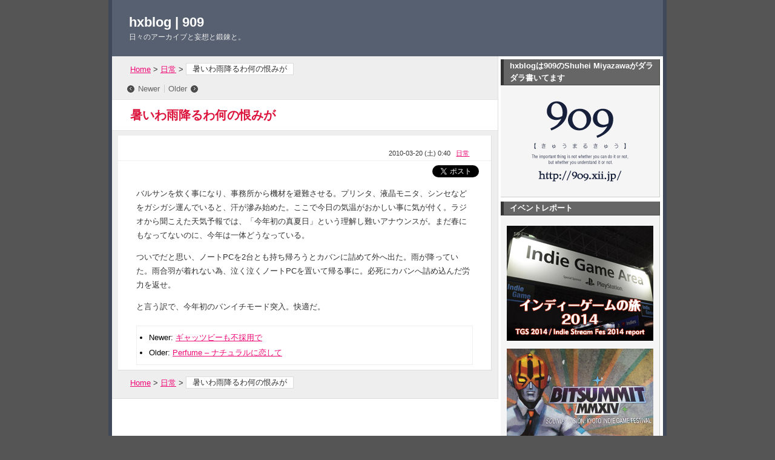

--- FILE ---
content_type: text/html; charset=UTF-8
request_url: http://909.xii.jp/blog/2010/03/20/%E6%9A%91%E3%81%84%E3%82%8F%E9%9B%A8%E9%99%8D%E3%82%8B%E3%82%8F%E4%BD%95%E3%81%AE%E6%81%A8%E3%81%BF%E3%81%8C/
body_size: 36312
content:
<?xml version="1.0" encoding="UTF-8" ?>
<!DOCTYPE html PUBLIC "-//W3C//DTD XHTML 1.0 Strict//EN" "http://www.w3.org/TR/xhtml1/DTD/xhtml1-strict.dtd">
<html xmlns="http://www.w3.org/1999/xhtml" lang="ja" xml:lang="ja">
<head profile="http://purl.org/net/ns/metaprof">
	<meta http-equiv="Content-Type" content="text/html; charset=UTF-8" />
	<meta http-equiv="Content-Script-Type" content="text/javascript" />
	<meta name="generator" content="WordPress" />
	<meta name="author" content="hxblog | 909" />
	<link rel="start" href="http://909.xii.jp/blog" title="hxblog | 909 Home" />
	<meta name="description" content="日々のアーカイブと妄想と鍛錬と。" />
	<link rel="pingback" href="http://909.xii.jp/blog/xmlrpc.php" />
	<script type="text/javascript" charset="utf-8" src="http://909.xii.jp/blog/wp-content/themes/ma38su-wp.vicuna-648ac115a193eef54f7d2596592d19212c4c2018/script.js"></script>
<link rel='stylesheet' id='prettyphoto-css'  href='http://909.xii.jp/blog/wp-content/plugins/prettyphoto-media/css/prettyPhoto.css?ver=3.1.4' type='text/css' media='screen' />
<link rel='stylesheet' id='external-links-css'  href='http://909.xii.jp/blog/wp-content/plugins/sem-external-links/sem-external-links.css?ver=20090903' type='text/css' media='all' />
<link rel='stylesheet' id='jquery.lightbox.min.css-css'  href='http://909.xii.jp/blog/wp-content/plugins/wp-jquery-lightbox/styles/lightbox.min.css?ver=1.4' type='text/css' media='all' />
<script type='text/javascript' src='http://909.xii.jp/blog/wp-includes/js/jquery/jquery.js?ver=1.10.2'></script>
<script type='text/javascript' src='http://909.xii.jp/blog/wp-includes/js/jquery/jquery-migrate.min.js?ver=1.2.1'></script>
<link rel="EditURI" type="application/rsd+xml" title="RSD" href="http://909.xii.jp/blog/xmlrpc.php?rsd" />
<link rel="wlwmanifest" type="application/wlwmanifest+xml" href="http://909.xii.jp/blog/wp-includes/wlwmanifest.xml" /> 
<link rel='prev' title='Perfume &#8211; ナチュラルに恋して' href='http://909.xii.jp/blog/2010/03/20/perfume-%e3%83%8a%e3%83%81%e3%83%a5%e3%83%a9%e3%83%ab%e3%81%ab%e6%81%8b%e3%81%97%e3%81%a6/' />
<link rel='next' title='ギャッツビーも不採用で' href='http://909.xii.jp/blog/2010/03/21/%e3%82%ae%e3%83%a3%e3%83%83%e3%83%84%e3%83%93%e3%83%bc%e3%82%82%e4%b8%8d%e6%8e%a1%e7%94%a8%e3%81%a7/' />
<meta name="generator" content="WordPress 3.6.1" />
<link rel='canonical' href='http://909.xii.jp/blog/2010/03/20/%e6%9a%91%e3%81%84%e3%82%8f%e9%9b%a8%e9%99%8d%e3%82%8b%e3%82%8f%e4%bd%95%e3%81%ae%e6%81%a8%e3%81%bf%e3%81%8c/' />
<link rel='shortlink' href='http://909.xii.jp/blog/?p=3307' />
<script type="text/javascript" src="http://909.xii.jp/blog/wp-content/plugins/audio-player/assets/audio-player.js?ver=2.0.4.6"></script>
<script type="text/javascript">AudioPlayer.setup("http://909.xii.jp/blog/wp-content/plugins/audio-player/assets/player.swf?ver=2.0.4.6", {width:"290",animation:"yes",encode:"yes",initialvolume:"60",remaining:"no",noinfo:"no",buffer:"5",checkpolicy:"no",rtl:"no",bg:"E5E5E5",text:"333333",leftbg:"CCCCCC",lefticon:"333333",volslider:"666666",voltrack:"FFFFFF",rightbg:"B4B4B4",rightbghover:"999999",righticon:"333333",righticonhover:"FFFFFF",track:"FFFFFF",loader:"009900",border:"CCCCCC",tracker:"DDDDDD",skip:"666666",pagebg:"FFFFFF",transparentpagebg:"yes"});</script>
<link rel="alternate" media="handheld" type="text/html" href="http://909.xii.jp/blog/2010/03/20/%E6%9A%91%E3%81%84%E3%82%8F%E9%9B%A8%E9%99%8D%E3%82%8B%E3%82%8F%E4%BD%95%E3%81%AE%E6%81%A8%E3%81%BF%E3%81%8C/" />
<!-- This site is powered by Tweet, Like, Plusone and Share Plugin - http://techxt.com/tweet-like-google-1-and-share-plugin-wordpress/ -->
	<meta property="og:type" content="article" />
	<meta property="og:title" content="暑いわ雨降るわ何の恨みが" />
	<meta property="og:url" content="http://909.xii.jp/blog/2010/03/20/%e6%9a%91%e3%81%84%e3%82%8f%e9%9b%a8%e9%99%8d%e3%82%8b%e3%82%8f%e4%bd%95%e3%81%ae%e6%81%a8%e3%81%bf%e3%81%8c/"/>
	<meta property="og:site_name" content="hxblog | 909" />
	<meta property="og:description" content="暑いわ雨降るわ何の恨みが"/>
	<!--[if lt IE 9]>
  <script src="http://html5shim.googlecode.com/svn/trunk/html5.js"></script>
<![endif]-->
	<style type="text/css">div.socialicons{float:left;display:block;margin-right: 10px;line-height: 1;}div.socialiconsv{line-height: 1;}div.socialicons p{margin-bottom: 0px !important;margin-top: 0px !important;padding-bottom: 0px !important;padding-top: 0px !important;}div.social4iv{background: none repeat scroll 0 0 #FFFFFF;border: 1px solid #aaa;border-radius: 3px 3px 3px 3px;box-shadow: 3px 3px 3px #DDDDDD;padding: 3px;position: fixed;text-align: center;top: 55px;width: 68px;display:none;}div.socialiconsv{padding-bottom: 5px;}</style>
<script type="text/javascript" src="https://platform.twitter.com/widgets.js"></script><script type="text/javascript" src="//connect.facebook.net/ja_JP/all.js#xfbml=1"></script><script type="text/javascript" src="https://apis.google.com/js/plusone.js"></script><script type="text/javascript" src="https://platform.linkedin.com/in.js"></script>	<link rel="alternate" type="application/rss+xml" href="http://909.xii.jp/blog/feed/" title="RSS 2.0" />
	<link rel="alternate" type="application/atom+xml" href="http://909.xii.jp/blog/feed/atom/" title="Atom cite contents" />
	<link rel="prev" href="http://909.xii.jp/blog/2010/03/20/perfume-%e3%83%8a%e3%83%81%e3%83%a5%e3%83%a9%e3%83%ab%e3%81%ab%e6%81%8b%e3%81%97%e3%81%a6/" title="Perfume &#8211; ナチュラルに恋して" />
	<link rel="next" href="http://909.xii.jp/blog/2010/03/21/%e3%82%ae%e3%83%a3%e3%83%83%e3%83%84%e3%83%93%e3%83%bc%e3%82%82%e4%b8%8d%e6%8e%a1%e7%94%a8%e3%81%a7/" title="ギャッツビーも不採用で" />
	<link rel="stylesheet" type="text/css" href="http://909.xii.jp/blog/wp-content/themes/ma38su-wp.vicuna-648ac115a193eef54f7d2596592d19212c4c2018/style.php" />
	<title>hxblog | 909 - 暑いわ雨降るわ何の恨みが</title>
</head>
<body class="individual double" id="entry3307">
<div id="header">
	<p class="siteName"><a href="http://909.xii.jp/blog" title="Return to hxblog | 909 index">hxblog | 909</a></p>
	<p class="description">日々のアーカイブと妄想と鍛錬と。</p>
</div>
<div id="content">
	<div id="main">
		<p class="topicPath"><a href="http://909.xii.jp/blog" title="Home">Home</a> &gt; <a href="http://909.xii.jp/blog/category/%e6%97%a5%e5%b8%b8/" title="日常 の投稿をすべて表示" rel="category tag">日常</a> &gt; <span class="current">暑いわ雨降るわ何の恨みが</span></p>
		<ul class="flip" id="flip1">
		<li class="newer"><a href="http://909.xii.jp/blog/2010/03/21/%e3%82%ae%e3%83%a3%e3%83%83%e3%83%84%e3%83%93%e3%83%bc%e3%82%82%e4%b8%8d%e6%8e%a1%e7%94%a8%e3%81%a7/" title="ギャッツビーも不採用で" rel="nofollow">Newer</a></li>
		<li class="older"><a href="http://909.xii.jp/blog/2010/03/20/perfume-%e3%83%8a%e3%83%81%e3%83%a5%e3%83%a9%e3%83%ab%e3%81%ab%e6%81%8b%e3%81%97%e3%81%a6/" title="Perfume &#8211; ナチュラルに恋して" rel="nofollow">Older</a></li>
		</ul>
		<h1>暑いわ雨降るわ何の恨みが</h1>
		<div class="entry">
			<ul class="info">
				<li class="date">2010-03-20 (土) 0:40</li>
				<li class="category"><a href="http://909.xii.jp/blog/category/%e6%97%a5%e5%b8%b8/" title="日常 の投稿をすべて表示" rel="category tag">日常</a></li>
											</ul>
			<div class="textBody">
				<div class="social4i" style="height:29px;">
				<div class="social4in" style="height:29px;float: right;">
				<div class="socialicons s4twitter" style="float:left;margin-right: 10px;"><a onclick="javascript:pageTracker._trackPageview('/outgoing/twitter.com/share');"  href="https://twitter.com/share" data-url="http://909.xii.jp/blog/2010/03/20/%e6%9a%91%e3%81%84%e3%82%8f%e9%9b%a8%e9%99%8d%e3%82%8b%e3%82%8f%e4%bd%95%e3%81%ae%e6%81%a8%e3%81%bf%e3%81%8c/" data-counturl="http://909.xii.jp/blog/2010/03/20/%e6%9a%91%e3%81%84%e3%82%8f%e9%9b%a8%e9%99%8d%e3%82%8b%e3%82%8f%e4%bd%95%e3%81%ae%e6%81%a8%e3%81%bf%e3%81%8c/" data-text="暑いわ雨降るわ何の恨みが" class="twitter-share-button" data-count="horizontal" data-via="room_909"></a></div>
				<div class="socialicons s4fblike" style="float:left;margin-right: 10px;">
				<div class="fb-like" data-href="http://909.xii.jp/blog/2010/03/20/%e6%9a%91%e3%81%84%e3%82%8f%e9%9b%a8%e9%99%8d%e3%82%8b%e3%82%8f%e4%bd%95%e3%81%ae%e6%81%a8%e3%81%bf%e3%81%8c/" data-send="false"  data-layout="button_count" data-width="100" data-height="21"  data-show-faces="false"></div>
				</div>
				</div>
				<div style="clear:both"></div>
				</div>
				<p>
				バルサンを炊く事になり、事務所から機材を避難させる。プリンタ、液晶モニタ、シンセなどをガシガシ運んでいると、汗が滲み始めた。ここで今日の気温がおかしい事に気が付く。ラジオから聞こえた天気予報では、「今年初の真夏日」という理解し難いアナウンスが。まだ春にもなってないのに、今年は一体どうなっている。
				</p>
				<p>
				ついでだと思い、ノートPCを2台とも持ち帰ろうとカバンに詰めて外へ出た。雨が降っていた。雨合羽が着れない為、泣く泣くノートPCを置いて帰る事に。必死にカバンへ詰め込んだ労力を返せ。
				</p>
				<p>
				と言う訳で、今年初のパンイチモード突入。快適だ。</p>
			</div>


			<ul class="flip" id="flip2">
				<li class="newer">Newer: <a href="http://909.xii.jp/blog/2010/03/21/%e3%82%ae%e3%83%a3%e3%83%83%e3%83%84%e3%83%93%e3%83%bc%e3%82%82%e4%b8%8d%e6%8e%a1%e7%94%a8%e3%81%a7/" title="a newer entry">ギャッツビーも不採用で</a></li>
				<li class="older">Older: <a href="http://909.xii.jp/blog/2010/03/20/perfume-%e3%83%8a%e3%83%81%e3%83%a5%e3%83%a9%e3%83%ab%e3%81%ab%e6%81%8b%e3%81%97%e3%81%a6/" title="an older entry">Perfume &#8211; ナチュラルに恋して</a></li>
			</ul>


		</div><!--end entry-->
		<p class="topicPath"><a href="http://909.xii.jp/blog" title="Home">Home</a> &gt; <a href="http://909.xii.jp/blog/category/%e6%97%a5%e5%b8%b8/" title="日常 の投稿をすべて表示" rel="category tag">日常</a> &gt; <span class="current">暑いわ雨降るわ何の恨みが</span></p>
	</div><!-- end main-->

<div id="utilities">
	<dl class="navi">
		<dt id="text-7" class="widget text-7">hxblogは909のShuhei Miyazawaがダラダラ書いてます</dt>
		<dd>
			<div class="textwidget"><p><a href="http://909.xii.jp/"><img src="http://909.xii.jp/img/img_blog_logo" alt="909" /></a></p></div>
				</dd>
		<dt id="text-6" class="widget text-6">イベントレポート</dt>
		<dd>
			<div class="textwidget"><p><a href="http://909.xii.jp/blog/2014/09/23/%E3%82%A4%E3%83%B3%E3%83%87%E3%82%A3%E3%83%BC%E3%82%B2%E3%83%BC%E3%83%A0%E3%81%AE%E6%97%852014-%E3%82%A4%E3%83%B3%E3%83%88%E3%83%AD%E3%83%80%E3%82%AF%E3%82%B7%E3%83%A7%E3%83%B3/"><img src="http://909.xii.jp/img/img_blog_side_tgs2014.jpg" alt="インディーゲームの旅 TGS2014・Indie Stream Fes2014レポート" /></a></p>

<p><a href="http://909.xii.jp/blog/2014/03/09/bitsummit-mmxiv-%E3%82%A4%E3%83%B3%E3%83%88%E3%83%AD%E3%83%80%E3%82%AF%E3%82%B7%E3%83%A7%E3%83%B3/"><img src="http://909.xii.jp/img/img_blog_side_bitsummit2014.jpg" alt="インディーゲーム東京旅行 TGS2013・Indie Streamレポート" /></a></p>

<p><a href="http://909.xii.jp/blog/2013/09/22/"><img src="http://909.xii.jp/img/img_blog_side_indie2013.jpg" alt="インディーゲーム東京旅行 TGS2013・Indie Streamレポート" /></a></p>

<p><a href="http://909.xii.jp/blog/2011/11/03/"><img src="http://909.xii.jp/img/img_blog_side_uragawa.jpg" alt="開発室Pixelトークイベントレポート 洞窟物語のウラガワのウラガワ" /></a></p></div>
				</dd>
		<dt id="text-8" class="widget text-8">enchant.jsでミニゲーム作りました</dt>
		<dd>
			<div class="textwidget"><p><a href="http://909.xii.jp/game002/game.html" target="_blank"><img src="http://909.xii.jp/img/img_blog_side_bumperbump.jpg" alt="駄菓子屋ゲーセン909謹製 BumperBump" /></a></p></div>
				</dd>
		<dt id="calendar" class="widget calendar">Calendar</dt>
		<dd>
			<table class="calendar" cellpadding="0" cellspacing="0" summary="Monthly calendar">
				<caption><a href="http://909.xii.jp/blog/2010/02/" title="Older" rel="nofollow">&laquo;</a> 3月 2010 <a href="http://909.xii.jp/blog/2010/04/" title="Newer">&raquo;</a></caption>
				<tr>
					<th title="Monday">M</th>
					<th title="Tuesday">T</th>
					<th title="Wednesday">W</th>
					<th title="Thursday">T</th>
					<th title="Friday">F</th>
					<th class="sat" title="Saturday">S</th>
					<th class="sun" title="Sunday">S</th>
				</tr>
				<tr>
					<td><a href="http://909.xii.jp/blog/2010/03/01/" title="明日から本気出す
&#8220;Speak Low&#8221; played by Tilling-Ikiz-Kling (TIK)">1</a></td>
					<td><a href="http://909.xii.jp/blog/2010/03/02/" title="壁一面をホワイトボードに
ナックルボーラー海を渡る
サイバーテロだそうで">2</a></td>
					<td><a href="http://909.xii.jp/blog/2010/03/03/" title="家庭内テロ予告
偶然の種">3</a></td>
					<td><a href="http://909.xii.jp/blog/2010/03/04/" title="ロシアの皇帝が描く絵
4時間を5分で Excel編">4</a></td>
					<td><a href="http://909.xii.jp/blog/2010/03/05/" title="SDHCカードが死んだ
エプロンは常時着用です">5</a></td>
					<td><a href="http://909.xii.jp/blog/2010/03/06/" title="Sleep Boxにグッと来た
ストライクゾーンが変
名探偵ポワロのテーマ">6</a></td>
					<td><a href="http://909.xii.jp/blog/2010/03/07/" title="『jQueryデザイン入門』を読みました
見た事も無い地震シミュレータ">7</a></td>

				</tr>
				<tr>
					<td><a href="http://909.xii.jp/blog/2010/03/08/" title="お菓子の保管について
変化に乏しい1日">8</a></td>
					<td><a href="http://909.xii.jp/blog/2010/03/09/" title="ウリは何か？
リアルな鮫は怖い">9</a></td>
					<td><a href="http://909.xii.jp/blog/2010/03/10/" title="イノベーションのジレンマ
上手くなりたい">10</a></td>
					<td><a href="http://909.xii.jp/blog/2010/03/11/" title="車からの脱出アイテム
レトロゲーマーの結婚招待状
体感ゲームが食玩に
落し物を検索出来る時代
槇原敬之 &#8211; LOVE LETTER">11</a></td>
					<td><a href="http://909.xii.jp/blog/2010/03/12/" title="解り易い並列処理のお話
唖然とする記者会見
サルベージ・レベル2">12</a></td>
					<td><a href="http://909.xii.jp/blog/2010/03/13/" title="新しい畳み掛け方
恐るべき愛・ドンキーコング編
東北大の技術ハンパ無い">13</a></td>
					<td><a href="http://909.xii.jp/blog/2010/03/14/" title="何か始まった
二つと無い修悦体フォント
A君が来た">14</a></td>

				</tr>
				<tr>
					<td><a href="http://909.xii.jp/blog/2010/03/15/" title="蝋燭作家nuriさんの個展
キーボードまみれでリッチな環境を">15</a></td>
					<td><a href="http://909.xii.jp/blog/2010/03/16/" title="世界デビュー
ニコニコ動画の時報殺し">16</a></td>
					<td><a href="http://909.xii.jp/blog/2010/03/17/" title="さらば白熱灯
悪いのは誰だ
Illustratorで漢字が打てた
本物の『京』はどれ
著者さんに見られていたとは">17</a></td>
					<td><a href="http://909.xii.jp/blog/2010/03/18/" title="ネガティブイメージを持たせるな
いろいろマン
山篭りがしたい">18</a></td>
					<td><a href="http://909.xii.jp/blog/2010/03/19/" title="ディグダグは大好きでした
自動でドアを閉める装置を作ったんだが
まだ守りに入る歳じゃないです">19</a></td>
					<td><a href="http://909.xii.jp/blog/2010/03/20/" title="スカイツリーが生えてきた
Perfume &#8211; ナチュラルに恋して
暑いわ雨降るわ何の恨みが">20</a></td>
					<td><a href="http://909.xii.jp/blog/2010/03/21/" title="ギャッツビーも不採用で
トンネルを抜けるとそこは真黄色
陶作家Hさんの作品を見てきた
10年振りの同窓会">21</a></td>

				</tr>
				<tr>
					<td><a href="http://909.xii.jp/blog/2010/03/22/" title="しあわせの村
バッテリーの消耗が早い
中古ドメインの破壊力たるや
Seikan Hikou &#8211; Platina Jazz">22</a></td>
					<td><a href="http://909.xii.jp/blog/2010/03/23/" title="Googleが中国から撤退
floating materialというゲームが凄いらしい
按摩師のKさん現る
私とワルツを &#8211; 鬼束ちひろ">23</a></td>
					<td><a href="http://909.xii.jp/blog/2010/03/24/" title="イライラする電子カタログ
まっくら森の歌を一人で
彼女を支えるものは何か">24</a></td>
					<td><a href="http://909.xii.jp/blog/2010/03/25/" title="卵かけごはんジェネレータ
楽天メルマガの悪夢
あと少しの所まで帰ってきたはやぶさ">25</a></td>
					<td><a href="http://909.xii.jp/blog/2010/03/26/" title="まさかの全米No.1
98互換のボード製品を見つけた
Aphex Twin &#8211; Xtal
変な知識を身に付けたスーパーのK
教え子が2人も来た
城島大爆発
IE8にも困ったバグが">26</a></td>
					<td><a href="http://909.xii.jp/blog/2010/03/27/" title="僕の致命的な欠陥
世界一危険な道路
エンジニアたちの名言">27</a></td>
					<td><a href="http://909.xii.jp/blog/2010/03/28/" title="ソニーはいつ目を覚ますのか
UNOスーパーハードワックス再び
ミシン目で快感を
事務所 ver1.00">28</a></td>

				</tr>
				<tr>
					<td><a href="http://909.xii.jp/blog/2010/03/29/" title="そう言えば昼休み時間か
手帳を買いました
予算7万円弱で高度35000mから地球を撮影
雪と桜で地獄を見た
これ本当に僕が作ったのか">29</a></td>
					<td><a href="http://909.xii.jp/blog/2010/03/30/" title="Atsu.10なのにMonkey9
バグ取り1時間">30</a></td>
					<td><a href="http://909.xii.jp/blog/2010/03/31/" title="「知らないことには口出すな」
実写か絵画か
配線まみれの僕に朗報
日々の飢えを凌ぐ為に
Yちゃん先生帰郷">31</a></td>
					<td>&nbsp;</td>
					<td>&nbsp;</td>
					<td>&nbsp;</td>
					<td>&nbsp;</td>
				</tr>
			</table>
		</dd>
		<dt id="search" class="widget search">Search</dt>
		<dd>
			<form method="get" action="http://909.xii.jp/blog/">
				<fieldset>
					<legend><label for="searchKeyword">Search hxblog | 909</label></legend>
					<div>
						<input type="text" class="inputField" id="searchKeyword"  name="s" size="10" onfocus="if (this.value == 'Keyword(s)') this.value = '';" onblur="if (this.value == '') this.value = 'Keyword(s)';" value="Keyword(s)" />
						<input type="submit" class="submit" id="submit" value="Search" />
					</div>
				</fieldset>
			</form>
		</dd>
		<dt id="categories-3" class="widget categories-3">カテゴリー</dt>
		<dd>
		<ul>
	<li class="cat-item cat-item-3"><a href="http://909.xii.jp/blog/category/cm/" title="CM に含まれる投稿をすべて表示">CM</a> (26)
</li>
	<li class="cat-item cat-item-4"><a href="http://909.xii.jp/blog/category/%e5%81%89%e4%ba%ba/" title="偉人 に含まれる投稿をすべて表示">偉人</a> (69)
</li>
	<li class="cat-item cat-item-5"><a href="http://909.xii.jp/blog/category/%e5%a0%b1%e5%91%8a/" title="報告 に含まれる投稿をすべて表示">報告</a> (6)
</li>
	<li class="cat-item cat-item-6"><a href="http://909.xii.jp/blog/category/%e5%a6%84%e6%83%b3/" title="妄想 に含まれる投稿をすべて表示">妄想</a> (28)
</li>
	<li class="cat-item cat-item-7"><a href="http://909.xii.jp/blog/category/%e6%8a%80%e8%a1%93/" title="技術 に含まれる投稿をすべて表示">技術</a> (173)
</li>
	<li class="cat-item cat-item-8"><a href="http://909.xii.jp/blog/category/%e6%95%99%e7%bf%92/" title="教習 に含まれる投稿をすべて表示">教習</a> (19)
</li>
	<li class="cat-item cat-item-9"><a href="http://909.xii.jp/blog/category/%e6%97%a5%e5%b8%b8/" title="日常 に含まれる投稿をすべて表示">日常</a> (3167)
</li>
	<li class="cat-item cat-item-10"><a href="http://909.xii.jp/blog/category/%e6%99%82%e4%ba%8b/" title="時事 に含まれる投稿をすべて表示">時事</a> (570)
</li>
	<li class="cat-item cat-item-11"><a href="http://909.xii.jp/blog/category/%e7%99%ba%e8%a6%8b/" title="発見 に含まれる投稿をすべて表示">発見</a> (91)
</li>
	<li class="cat-item cat-item-12"><a href="http://909.xii.jp/blog/category/%e7%9f%a5%e8%ad%98/" title="知識 に含まれる投稿をすべて表示">知識</a> (73)
</li>
	<li class="cat-item cat-item-20"><a href="http://909.xii.jp/blog/category/%e8%8a%b8%e8%a1%93/" title="芸術 に含まれる投稿をすべて表示">芸術</a> (4)
</li>
	<li class="cat-item cat-item-16"><a href="http://909.xii.jp/blog/category/%e8%a8%ad%e5%96%b6/" title="設営 に含まれる投稿をすべて表示">設営</a> (19)
</li>
	<li class="cat-item cat-item-18"><a href="http://909.xii.jp/blog/category/%e8%aa%ad%e6%9b%b8/" title="読書 に含まれる投稿をすべて表示">読書</a> (16)
</li>
	<li class="cat-item cat-item-19"><a href="http://909.xii.jp/blog/category/%e9%87%8e%e7%90%83/" title="野球 に含まれる投稿をすべて表示">野球</a> (133)
</li>
	<li class="cat-item cat-item-13"><a href="http://909.xii.jp/blog/category/%e9%8d%9b%e9%8c%ac/" title="鍛錬 に含まれる投稿をすべて表示">鍛錬</a> (149)
</li>
	<li class="cat-item cat-item-17"><a href="http://909.xii.jp/blog/category/%e9%98%bf%e5%91%86/" title="阿呆 に含まれる投稿をすべて表示">阿呆</a> (313)
</li>
	<li class="cat-item cat-item-14"><a href="http://909.xii.jp/blog/category/%e9%9f%b3%e6%a5%bd/" title="音楽 に含まれる投稿をすべて表示">音楽</a> (176)
</li>
		</ul>
		</dd>
		<dt id="archives-3" class="widget archives-3">アーカイブ</dt>
		<dd>
		<ul>
			<li><a href="http://909.xii.jp/blog/2014/12/" title="2014年12月">2014年12月</a>&nbsp;(49)</li>
	<li><a href="http://909.xii.jp/blog/2014/11/" title="2014年11月">2014年11月</a>&nbsp;(51)</li>
	<li><a href="http://909.xii.jp/blog/2014/10/" title="2014年10月">2014年10月</a>&nbsp;(48)</li>
	<li><a href="http://909.xii.jp/blog/2014/09/" title="2014年9月">2014年9月</a>&nbsp;(51)</li>
	<li><a href="http://909.xii.jp/blog/2014/08/" title="2014年8月">2014年8月</a>&nbsp;(49)</li>
	<li><a href="http://909.xii.jp/blog/2014/07/" title="2014年7月">2014年7月</a>&nbsp;(50)</li>
	<li><a href="http://909.xii.jp/blog/2014/06/" title="2014年6月">2014年6月</a>&nbsp;(44)</li>
	<li><a href="http://909.xii.jp/blog/2014/05/" title="2014年5月">2014年5月</a>&nbsp;(45)</li>
	<li><a href="http://909.xii.jp/blog/2014/04/" title="2014年4月">2014年4月</a>&nbsp;(37)</li>
	<li><a href="http://909.xii.jp/blog/2014/03/" title="2014年3月">2014年3月</a>&nbsp;(53)</li>
	<li><a href="http://909.xii.jp/blog/2014/02/" title="2014年2月">2014年2月</a>&nbsp;(39)</li>
	<li><a href="http://909.xii.jp/blog/2014/01/" title="2014年1月">2014年1月</a>&nbsp;(43)</li>
	<li><a href="http://909.xii.jp/blog/2013/12/" title="2013年12月">2013年12月</a>&nbsp;(46)</li>
	<li><a href="http://909.xii.jp/blog/2013/11/" title="2013年11月">2013年11月</a>&nbsp;(50)</li>
	<li><a href="http://909.xii.jp/blog/2013/10/" title="2013年10月">2013年10月</a>&nbsp;(39)</li>
	<li><a href="http://909.xii.jp/blog/2013/09/" title="2013年9月">2013年9月</a>&nbsp;(54)</li>
	<li><a href="http://909.xii.jp/blog/2013/08/" title="2013年8月">2013年8月</a>&nbsp;(46)</li>
	<li><a href="http://909.xii.jp/blog/2013/07/" title="2013年7月">2013年7月</a>&nbsp;(43)</li>
	<li><a href="http://909.xii.jp/blog/2013/06/" title="2013年6月">2013年6月</a>&nbsp;(42)</li>
	<li><a href="http://909.xii.jp/blog/2013/05/" title="2013年5月">2013年5月</a>&nbsp;(45)</li>
	<li><a href="http://909.xii.jp/blog/2013/04/" title="2013年4月">2013年4月</a>&nbsp;(42)</li>
	<li><a href="http://909.xii.jp/blog/2013/03/" title="2013年3月">2013年3月</a>&nbsp;(36)</li>
	<li><a href="http://909.xii.jp/blog/2013/02/" title="2013年2月">2013年2月</a>&nbsp;(41)</li>
	<li><a href="http://909.xii.jp/blog/2013/01/" title="2013年1月">2013年1月</a>&nbsp;(45)</li>
	<li><a href="http://909.xii.jp/blog/2012/12/" title="2012年12月">2012年12月</a>&nbsp;(55)</li>
	<li><a href="http://909.xii.jp/blog/2012/11/" title="2012年11月">2012年11月</a>&nbsp;(46)</li>
	<li><a href="http://909.xii.jp/blog/2012/10/" title="2012年10月">2012年10月</a>&nbsp;(45)</li>
	<li><a href="http://909.xii.jp/blog/2012/09/" title="2012年9月">2012年9月</a>&nbsp;(43)</li>
	<li><a href="http://909.xii.jp/blog/2012/08/" title="2012年8月">2012年8月</a>&nbsp;(40)</li>
	<li><a href="http://909.xii.jp/blog/2012/07/" title="2012年7月">2012年7月</a>&nbsp;(41)</li>
	<li><a href="http://909.xii.jp/blog/2012/06/" title="2012年6月">2012年6月</a>&nbsp;(45)</li>
	<li><a href="http://909.xii.jp/blog/2012/05/" title="2012年5月">2012年5月</a>&nbsp;(53)</li>
	<li><a href="http://909.xii.jp/blog/2012/04/" title="2012年4月">2012年4月</a>&nbsp;(46)</li>
	<li><a href="http://909.xii.jp/blog/2012/03/" title="2012年3月">2012年3月</a>&nbsp;(54)</li>
	<li><a href="http://909.xii.jp/blog/2012/02/" title="2012年2月">2012年2月</a>&nbsp;(49)</li>
	<li><a href="http://909.xii.jp/blog/2012/01/" title="2012年1月">2012年1月</a>&nbsp;(59)</li>
	<li><a href="http://909.xii.jp/blog/2011/12/" title="2011年12月">2011年12月</a>&nbsp;(61)</li>
	<li><a href="http://909.xii.jp/blog/2011/11/" title="2011年11月">2011年11月</a>&nbsp;(61)</li>
	<li><a href="http://909.xii.jp/blog/2011/10/" title="2011年10月">2011年10月</a>&nbsp;(65)</li>
	<li><a href="http://909.xii.jp/blog/2011/09/" title="2011年9月">2011年9月</a>&nbsp;(66)</li>
	<li><a href="http://909.xii.jp/blog/2011/08/" title="2011年8月">2011年8月</a>&nbsp;(61)</li>
	<li><a href="http://909.xii.jp/blog/2011/07/" title="2011年7月">2011年7月</a>&nbsp;(76)</li>
	<li><a href="http://909.xii.jp/blog/2011/06/" title="2011年6月">2011年6月</a>&nbsp;(73)</li>
	<li><a href="http://909.xii.jp/blog/2011/05/" title="2011年5月">2011年5月</a>&nbsp;(78)</li>
	<li><a href="http://909.xii.jp/blog/2011/04/" title="2011年4月">2011年4月</a>&nbsp;(84)</li>
	<li><a href="http://909.xii.jp/blog/2011/03/" title="2011年3月">2011年3月</a>&nbsp;(93)</li>
	<li><a href="http://909.xii.jp/blog/2011/02/" title="2011年2月">2011年2月</a>&nbsp;(86)</li>
	<li><a href="http://909.xii.jp/blog/2011/01/" title="2011年1月">2011年1月</a>&nbsp;(105)</li>
	<li><a href="http://909.xii.jp/blog/2010/12/" title="2010年12月">2010年12月</a>&nbsp;(99)</li>
	<li><a href="http://909.xii.jp/blog/2010/11/" title="2010年11月">2010年11月</a>&nbsp;(99)</li>
	<li><a href="http://909.xii.jp/blog/2010/10/" title="2010年10月">2010年10月</a>&nbsp;(100)</li>
	<li><a href="http://909.xii.jp/blog/2010/09/" title="2010年9月">2010年9月</a>&nbsp;(107)</li>
	<li><a href="http://909.xii.jp/blog/2010/08/" title="2010年8月">2010年8月</a>&nbsp;(113)</li>
	<li><a href="http://909.xii.jp/blog/2010/07/" title="2010年7月">2010年7月</a>&nbsp;(118)</li>
	<li><a href="http://909.xii.jp/blog/2010/06/" title="2010年6月">2010年6月</a>&nbsp;(117)</li>
	<li><a href="http://909.xii.jp/blog/2010/05/" title="2010年5月">2010年5月</a>&nbsp;(107)</li>
	<li><a href="http://909.xii.jp/blog/2010/04/" title="2010年4月">2010年4月</a>&nbsp;(89)</li>
	<li><a href="http://909.xii.jp/blog/2010/03/" title="2010年3月">2010年3月</a>&nbsp;(98)</li>
	<li><a href="http://909.xii.jp/blog/2010/02/" title="2010年2月">2010年2月</a>&nbsp;(78)</li>
	<li><a href="http://909.xii.jp/blog/2010/01/" title="2010年1月">2010年1月</a>&nbsp;(76)</li>
	<li><a href="http://909.xii.jp/blog/2009/12/" title="2009年12月">2009年12月</a>&nbsp;(60)</li>
	<li><a href="http://909.xii.jp/blog/2009/11/" title="2009年11月">2009年11月</a>&nbsp;(59)</li>
	<li><a href="http://909.xii.jp/blog/2009/10/" title="2009年10月">2009年10月</a>&nbsp;(69)</li>
	<li><a href="http://909.xii.jp/blog/2009/09/" title="2009年9月">2009年9月</a>&nbsp;(62)</li>
	<li><a href="http://909.xii.jp/blog/2009/08/" title="2009年8月">2009年8月</a>&nbsp;(56)</li>
	<li><a href="http://909.xii.jp/blog/2009/07/" title="2009年7月">2009年7月</a>&nbsp;(57)</li>
	<li><a href="http://909.xii.jp/blog/2009/06/" title="2009年6月">2009年6月</a>&nbsp;(55)</li>
	<li><a href="http://909.xii.jp/blog/2009/05/" title="2009年5月">2009年5月</a>&nbsp;(44)</li>
	<li><a href="http://909.xii.jp/blog/2009/04/" title="2009年4月">2009年4月</a>&nbsp;(44)</li>
	<li><a href="http://909.xii.jp/blog/2009/03/" title="2009年3月">2009年3月</a>&nbsp;(52)</li>
	<li><a href="http://909.xii.jp/blog/2009/02/" title="2009年2月">2009年2月</a>&nbsp;(55)</li>
	<li><a href="http://909.xii.jp/blog/2009/01/" title="2009年1月">2009年1月</a>&nbsp;(39)</li>
	<li><a href="http://909.xii.jp/blog/2008/12/" title="2008年12月">2008年12月</a>&nbsp;(6)</li>
	<li><a href="http://909.xii.jp/blog/2008/11/" title="2008年11月">2008年11月</a>&nbsp;(1)</li>
		</ul>
		</dd>
				<dt id="recent-posts-3" class="widget recent-posts-3">		最近の投稿</dt>
		<dd>
		<ul>
					<li>
				<a href="http://909.xii.jp/blog/2014/12/31/%e5%b9%b4%e3%81%ae%e7%b5%82%e3%82%8f%e3%82%8a%e3%81%ab%e6%ac%a1%e4%b8%96%e4%bb%a3%e6%a9%9f%e3%81%8c%e3%82%84%e3%81%a3%e3%81%a6%e3%81%8d%e3%81%a6/" title="年の終わりに次世代機がやってきて">年の終わりに次世代機がやってきて</a>
						</li>
					<li>
				<a href="http://909.xii.jp/blog/2014/12/30/%e5%bf%98%e5%b9%b4%e4%bc%9a%e3%81%ae%e7%9a%ae%e3%82%92%e8%a2%ab%e3%81%a3%e3%81%9f%e3%83%ac%e3%83%88%e3%83%ad%e3%82%b2%e3%83%bc%e3%83%a0%e5%a4%a7%e4%bc%9a/" title="忘年会の皮を被ったレトロゲーム大会">忘年会の皮を被ったレトロゲーム大会</a>
						</li>
					<li>
				<a href="http://909.xii.jp/blog/2014/12/30/%e5%bf%98%e5%b9%b4%e4%bc%9a%e3%81%a8%e7%a7%b0%e3%81%97%e3%81%9f%e3%83%ac%e3%83%88%e3%83%ad%e3%82%b2%e3%83%bc%e3%83%a0%e6%bc%81%e3%82%8a%e5%a4%a7%e4%bc%9a/" title="忘年会と称したレトロゲーム漁り大会">忘年会と称したレトロゲーム漁り大会</a>
						</li>
					<li>
				<a href="http://909.xii.jp/blog/2014/12/29/%e6%88%90%e9%95%b7%e3%81%97%e3%81%9f%e5%ad%90%e3%81%a9%e3%82%82%e9%81%94%e3%81%a8%e3%81%ae%e5%bf%98%e5%b9%b4%e4%bc%9a/" title="成長した子ども達との忘年会">成長した子ども達との忘年会</a>
						</li>
					<li>
				<a href="http://909.xii.jp/blog/2014/12/29/%e4%b8%89%e5%ba%a6%e6%ad%af%e3%82%92%e3%82%ad%e3%83%ac%e3%82%a4%e3%82%ad%e3%83%ac%e3%82%a4%e3%81%ab/" title="三度歯をキレイキレイに">三度歯をキレイキレイに</a>
						</li>
					<li>
				<a href="http://909.xii.jp/blog/2014/12/28/%e5%b9%b4%e3%82%92%e5%bf%98%e3%82%8c%e3%82%8b%e7%82%ba%e3%81%ae%e4%bc%9a/" title="年を忘れる為の会">年を忘れる為の会</a>
						</li>
					<li>
				<a href="http://909.xii.jp/blog/2014/12/27/%e3%83%88%e3%83%a9%e3%82%a4%e3%82%a2%e3%83%b3%e3%83%89%e3%82%a8%e3%83%a9%e3%83%bc%e3%81%a8%e4%bd%93%e9%a8%93%e7%89%88/" title="トライアンドエラーと体験版">トライアンドエラーと体験版</a>
						</li>
					<li>
				<a href="http://909.xii.jp/blog/2014/12/26/%e4%bc%bc%e3%81%9f%e3%82%88%e3%81%86%e3%81%aa%e3%82%b9%e3%83%88%e3%83%a9%e3%82%a4%e3%82%af%e3%82%be%e3%83%bc%e3%83%b3/" title="似たようなストライクゾーン">似たようなストライクゾーン</a>
						</li>
					<li>
				<a href="http://909.xii.jp/blog/2014/12/25/%e3%82%a2%e3%83%89%e3%83%aa%e3%83%96%e3%81%ab%e3%81%aa%e3%82%8b%e3%81%a8%e9%82%aa%e9%ad%94%e3%81%8c%e5%85%a5%e3%82%8b/" title="アドリブになると邪魔が入る">アドリブになると邪魔が入る</a>
						</li>
					<li>
				<a href="http://909.xii.jp/blog/2014/12/24/%e4%bb%8a%e5%b9%b4%e3%82%82%e3%81%93%e3%82%8c%e3%81%a8%e3%81%84%e3%81%a3%e3%81%a6%e4%bd%95%e3%82%82%e3%81%94%e3%81%96%e3%81%84%e3%81%be%e3%81%9b%e3%82%93/" title="今年もこれといって何もございません">今年もこれといって何もございません</a>
						</li>
				</ul>
				</dd>
	</dl><!--end navi-->

	<dl class="others">
		<dt>Search</dt>
		<dd>
			<form method="get" action="http://909.xii.jp/blog/">
				<fieldset>
					<legend><label for="searchKeyword">Search hxblog | 909</label></legend>
					<div>
						<input type="text" class="inputField" id="searchKeyword" name="s" size="10" onfocus="if (this.value == 'Keyword(s)') this.value = '';" onblur="if (this.value == '') this.value = 'Keyword(s)';" value="Keyword(s)" />
						<input type="submit" class="submit" id="submit" value="Search" />
					</div>
				</fieldset>
			</form>
		</dd>
		<dt>Feeds</dt>
		<dd>
			<ul class="feeds">
				<li class="rss"><a href="http://909.xii.jp/blog/feed/">All Entries(RSS2.0)</a></li>
				<li class="atom"><a href="http://909.xii.jp/blog/feed/atom/">All Entries(Atom)</a></li>
				<li class="rss"><a href="http://909.xii.jp/blog/comments/feed/">All Comments(RSS2.0)</a></li>
			</ul>
		</dd>
		<dt>Meta</dt>
		<dd>
			<ul class="meta">
				<li><a href="http://validator.w3.org/check/referer" title="This page validates as XHTML 1.0 Strict" rel="nofollow" class="external external_icon" target="_blank">Valid <abbr title="eXtensible HyperText Markup Language">XHTML</abbr></a></li>
				<li><a href="http://909.xii.jp/blog/wp-login.php">ログイン</a></li>
			</ul>
		</dd>
	</dl><!--end others-->
</div><!--end utilities-->

	<p class="return"><a href="#header">Return to page top</a></p>
</div><!--end content-->

<div id="footer">
	<ul class="support">
		<li>Powered by <a href="http://wordpress.org/" class="external external_icon" target="_blank">WordPress</a></li>
		<li class="template"><a href="http://vicuna.jp/" class="external external_icon" target="_blank">vicuna CMS</a> - <a href="http://wp.vicuna.jp/" class="external external_icon" target="_blank">WordPress Theme</a> <a href="http://ma38su.org/projects/" title="1.58" class="external external_icon" target="_blank">Ext.</a></li>
	</ul>
	<address>Copyright &copy; hxblog | 909 All Rights Reserved.</address>
</div>

<!-- tracker added by Ultimate Google Analytics plugin v1.6.0: http://www.oratransplant.nl/uga -->
<script type="text/javascript">
var gaJsHost = (("https:" == document.location.protocol) ? "https://ssl." : "http://www.");
document.write(unescape("%3Cscript src='" + gaJsHost + "google-analytics.com/ga.js' type='text/javascript'%3E%3C/script%3E"));
</script>
<script type="text/javascript">
var pageTracker = _gat._getTracker("UA-9367829-5");
pageTracker._initData();
pageTracker._trackPageview();
</script>
<script type='text/javascript' src='http://909.xii.jp/blog/wp-content/plugins/prettyphoto-media/js/jquery.prettyPhoto.min.js?ver=3.1.4'></script>
<script type='text/javascript' src='http://909.xii.jp/blog/wp-content/plugins/wp-jquery-lightbox/jquery.touchwipe.min.js?ver=1.4'></script>
<script type='text/javascript'>
/* <![CDATA[ */
var JQLBSettings = {"showInfo":"1","fitToScreen":"1","resizeSpeed":"250","displayDownloadLink":"0","navbarOnTop":"0","resizeCenter":"","marginSize":"","linkTarget":"_self","slideshowSpeed":"4000","help":"","prevLinkTitle":"\u524d\u306e\u753b\u50cf","nextLinkTitle":"\u6b21\u306e\u753b\u50cf","closeTitle":"\u30ae\u30e3\u30e9\u30ea\u30fc\u3092\u9589\u3058\u308b","image":"\u753b\u50cf ","of":"\u306e","download":"\u30c0\u30a6\u30f3\u30ed\u30fc\u30c9","pause":"(pause slideshow)","play":"(play slideshow)"};
/* ]]> */
</script>
<script type='text/javascript' src='http://909.xii.jp/blog/wp-content/plugins/wp-jquery-lightbox/jquery.lightbox.min.js?ver=1.4'></script>
<div id="fb-root"></div>
<script>
jQuery(function($) {
$('a[rel^="prettyPhoto"]').prettyPhoto();
});
</script>
</body>
</html>


--- FILE ---
content_type: text/css
request_url: http://909.xii.jp/blog/wp-content/themes/ma38su-wp.vicuna-648ac115a193eef54f7d2596592d19212c4c2018/style-smartCanvas/4-layout.css
body_size: 3757
content:
@charset "utf-8";

/*
@prefix : <http://purl.org/net/ns/doas#> .
<> a :CSSstylesheet;
 :title "Vicuna Smart Canvas Style - Layout";
 :created "2008-04-10";
 :release [:revision "1.0"; :created "2008-04-10"];
 :author [:name "wu"; :homepage <http://vicuna.jp/>; :mbox "3ping.org@gmail.com"];
 :license <http://www.opensource.org/licenses/mit-license.php>;
 :description "
 	context.cssからレイアウトに関するスタイルを抜き出したモジュール
	[←★→]マークのついた指定を全て反転させることでカラム位置の左右入れ替えが可能です。
	";
 :note "
 	Outline
		4-1.containers
			4-2.[Sngle column]
				4-2-1.div#utilities
			4-3.[Double column]
				4-3-1.div#main
				4-3-2.div#utilities" .
*/

/*======================================

	4-1.Containers Layout
	
=======================================*/

body {
	text-align: center; /* Centering for IE6 */
}

div#header,
div#content,
div#footer {
	margin: 0 auto;
	text-align: left;
}

div#utilities dl.navi,
div#utilities dl.others {

}

/*--------------------------------
	Side Border
--------------------------------*/

div#header,
div#content {
	border-left: 6px solid;
	border-right: 6px solid;
}
	
/*======================================

	4-2. [Sngle column]
	Style for body class="single"
	
=======================================*/

body.single ul#flip1 {
	margin: 1em 10px;
	position: absolute;
	right: 0;
	top: -1px;
}

body.single div#main p.topicPath {
	margin-right: 7em;
}

/*--------------------------------------
	4-2-1. div#utilities
---------------------------------------*/

body.single div#utilities {
	margin-top: 1em;
	padding: 1.2em 0;
}

body.single div#utilities dl {

}

body.single div#utilities dl dt {
	margin: 0 10px 0;
}

body.single div#utilities dl dd {
	margin: 0 10px 1em;
}

body.single div#utilities dl dd ul {
	margin: 0;
}

body.single div#utilities dl dd dt {
	margn: 0;
	padding: 0 0 0.3em 0;
}

body.single div#utilities dl dd dd {
	border: none;
	background-image: none;
}

body.single div#utilities dl dd form {
	margin: 0 10px;
}

body.single div#utilities dl dd form fieldset {
	padding: 0.1em 10px;
}

/* navi */
body.single #utilities dl.navi {
	margin-left: 1%;
	float: left;
	width: 49%;
	display: inline; /* for IE6 */
}

body.single #utilities dl.navi dt {

}

/* others */

body.single #utilities dl.others {
	margin-right: 1%;
	float: right;
	clear: right;
	width: 49%;
	display: inline; /* for IE6 */
}

/*======================================

	4-3. [Double column] body.double 
	Style for body class="double"
	[←★→]マークのついた指定を反転させることでカラムの位置入れ替えが可能
	
=======================================*/

/*--------------------------------------
	4-3-1. div#main
---------------------------------------*/

body.double div#main {
	float: left; /* [←★→] */
	width: 70%;
}

/* Main Column Border -------------------------
本文とサイドバーを線で区切るための処理です。
ブラウザ間の差異を埋めています。
IE7が普及するまで辛抱強くいきます。
----------------------------------------------*/

body.double div#main {
	position: relative;
	z-index: 1;
	border-right: 1px solid #eee; /* [←★→] */
	border-bottom: 1px solid #eee; /* [←★→] */
	margin-right: -1px; /* [←★→] */
}

/*--------------------------------------
	4-3-2. div#utilities
---------------------------------------*/

body.double div#utilities {
	float: left; /* [←★→] */
	clear: right; /* [←★→] */
	width: 30%;
}


--- FILE ---
content_type: text/css
request_url: http://909.xii.jp/blog/wp-content/themes/ma38su-wp.vicuna-648ac115a193eef54f7d2596592d19212c4c2018/style-smartCanvas/module/mod_subSkin/1-subSkin.css
body_size: 12488
content:
@charset "utf-8";

/*
@prefix : <http://purl.org/net/ns/doas#> .
<> a :CSSstylesheet;
 :title "Vicuna Smart Canvas - DOO";
 :license <http://www.opensource.org/licenses/mit-license.php>;
 :description "レイアウト簡易設定情報と色彩情報定義ファイル";
 :note "
 	16進数の編集だけでも、スキンイメージを大きく変更できます。
 	このファイルで変更できない箇所は、コアCSS、
	または、有効化されたモジュールCSSを直接編集するか、
	ここに新たにセレクタを追加して上書きして下さい。
 ".
*/

/*
	<body class="single"> のページでは、
	以下のCSSファイルがdiv#utilities に適用されます。
	カスタマイズする場合はあわせて編集してください。
*/

@import url(2-singleUtilities.css);

/*=========================================================

	Layout
	
=========================================================*/

body {
	margin: 0 0; /* margin */
}

div#header,
div#content,
div#footer {
	width: 90%; /* (example: 50%~100%, 400px~1000px, 60em, etc. )*/
	min-width: 35em; /* 最小幅 */
	max-width: 70em; /* 最大幅 */
}

/*--------------------------------
	Side Border
--------------------------------*/

div#header,
div#content {
	border-color: #404959; /* 両サイドボーダーの色 */
}

div#content {
	border-bottom: 6px solid #404959;
}

/*=========================================================

	General
	
=========================================================*/

body {
	color: #333;
	background-color: #555;
	font-family: Arial, Helvetica, sans-serif;
}

div#header {
	background-color: #576070;
}

div#content {
	background-color: #fff;
}

div#content div#main {
	background-color: #eee;
	border-color: #ddd; /* 本文カラム境界線 */
}

/*---------------
 Font Size Setting
 本文文字サイズ
-----------------*/

div.textBody {
	font-size: 100%; /* ( small: 92% | medium: 100% | large: 107% ) */
	clear: both;
	border-top: 1px solid #eee;
	margin-top: 0.2em;
	padding-top: 0.5em;
}

/* individual font size (個別記事のみ文字サイズを変える) */

body.individual div.textBody {
	font-size: 100%; /* ( small: 92% | medium: 100% | large: 107% ) */
}

/*---------------
 Link Color
-----------------*/

a:link {
	color: #f00976;
}

a:visited {
	color: #526190;
}

dt a:visited {
	color: #ffffff;
}

a:hover {
	color: #f00976;
}

/*---------------
 Website Title
-----------------*/

div#header p.siteName {
	font-weight: bold;
	font-size: 167%;
}

div#header p.siteName a {
	color: #fff;
}

div#header p.siteName a:hover {
	color: #eee;
}

/*---------------
 Description
-----------------*/

div#header p.description {
	color: #eee;
}

/*---------------
 Topic Path
-----------------*/

/* 現在位置 */
p.topicPath span.current {
	padding: 0.1em 10px;
	border: 1px solid #ddd;
	background-color: #fff;
}

/*---------------
 Heading
-----------------*/

h1 {
	margin: 0.5em 0 0;
	padding: 0.5em 30px;
	border-top: 1px solid #e5e5e5;
	border-bottom: 1px solid #e5e5e5;
	color: #dc143c;
	background-color: #fff;
	_height: 1px; /* for IE */
}

h2 {
	color: #000;
/*	border-bottom: 1px solid #eee; */
	float: left;
	display: inline;
}

h3 {
	border-left: 3px solid #ccc;
	color: #666;
	background-color: #f5f5f5;
}

/*=========================================================

	div#utilities (Sidebar)
	
=========================================================*/

div#utilities dl.navi,
div#utilities dl.others {
	background-color: #fff;
}

div#utilities dl.navi dt,
div#utilities dl.others dt {
	color: #fff;
	background-color: #666;
	border-left: 5px solid #333;
	border-bottom: 1px solid #444;
	border-right: 1px solid #444;
}

div#utilities dl.navi dd,
div#utilities dl.others dd {
	margin-bottom: 0.5em;
	padding: 0.3em 0;
	background-color: #f5f5f5;
	border-bottom: 1px solid #ccc;
	border-right: 1px solid #ccc;
}

div#utilities dl.navi dd ul,
div#utilities dl.others dd ul{
	margin: 0 5px;
}

/*---------------
 Utilities Link Color
-----------------*/

div#utilities ul li {
	margin: 0.2em 0;
	list-style-type: none;
	list-style-position: outside;
}

div#utilities li a {
	padding-left: 17px;

	background-repeat: no-repeat;
	background-position: 0 0.1em;
	text-decoration: none;
}

div#utilities li a:link {
	background-image: url(images/arrow/arrow0101.gif)
}

div#utilities li a:visited {
	background-image: url(images/arrow/arrow0102.gif);
}

div#utilities li a:hover {
	background-position: 2px 0.1em;
}

/*---------------
 dl.navi
-----------------*/

dl.navi {

}

dl.navi dt {
	font-weight: bold;
}

/*---------------
 dl.others
-----------------*/

dl.others {

}

dl.others dt {

}

/*---------------
 .freeSpace [?]
-----------------*/

div#utilities .freeSpace {
	margin: 1px;
	background-color: #fff;
}

div#utilities .freeSpace p,
div#utilities .freeSpace dl,
div#utilities .freeSpace ul,
div#utilities .freeSpace ol,
div#utilities .freeSpace li {
	margin: 0.1em 5px;
}

/*---------------
 nest
-----------------*/

div#utilities dl.navi dd dl dt,
div#utilities dl.others dd dl dt {
	background-color: #fff;
}

/*---------------
 Sidebar Link Color
-----------------*/

dl.navi li a,
dl.others li a {

}

/*

body class="single"
div#utilities style

2-singleUtilities.css

*/

/*=========================================================

	Entry
	
=========================================================*/

div.entry {
	margin: 8px 10px;
	border-right: 1px solid #ddd;
	border-bottom: 1px solid #ddd;
	background-color: #fff;
}

/*---------------
 Title
-----------------*/

div.entry h2 {

}

div.entry h2 a {
	padding-left: 17px;
	text-decoration: none;
	color: #333;
	font-weight: bold;
	background-image: url(images/arrow/arrow02.gif);
	background-repeat: no-repeat;
	background-position: left center;
}

div.entry h2 a:visited {
	color: #000;
}

div.entry h2 a:hover {
	color: #f00976;
}

/*---------------
 Text Body
-----------------*/

div.entry div.textBody dl {
	border-left: 6px solid #eee;
	border-bottom: 1px solid #fff;
}

/*---------------
 Link img
-----------------*/

div.textBody a img {
	border: 3px solid #f84;
}

div.textBody a:hover img {
	border: 3px solid #f40;
}

/*---------------
 Continue reading
-----------------*/

p.continue {
	padding-left: 15px;
	padding-bottom: 8px;
	font-size: 85%;
	text-transform: uppercase;
	letter-spacing: 1px;
	background: url(images/arrow/arrow0101.gif) no-repeat left center;
}

p.continue a:link,
p.continue a:visited {
	padding: 2px 10px;
	color: #fff;
	background-color: #666;
}

p.continue a:visited {
	color: #666;
	background-color: #eee;
}

p.continue a:hover {
	color: #fff;
	background-color: #000;
}

/*---------------
 Reaction
-----------------*/

div.entry ul.reaction {
	border-top: 1px solid #eee;
}

div.entry ul.reaction li {
	border-right: 2px solid #eee;
}

div.entry ul.reaction li a {
	padding-left: 18px;
	text-decoration: none;
	background-repeat: no-repeat;
	background-position: left center;
}

div.entry ul.reaction li.comment a {
	padding-left: 24px;
	background-image: url(images/mark/v_icon010101.gif)
}

div.entry ul.reaction li.trackback a {
	background-image: url(images/mark/v_icon080101.gif);
}

/*---------------
 Reaction Log (individual)
 -Comments
 -Trackbacks
-----------------*/

div#comments,
div#trackback {
	margin: 0.3em 10px;
	border: 1px solid #ddd;
	background-color: #fff;
}

div#comments dl.log dt span.name,
div#trackback dl.log dt span.name {
	color: #204877;
}

div#comments dl.log dt span.date,
div#trackback dl.log dt span.date {
	color: #999;
}

div#comments dl.log dd,
div#trackback dl.log dd {
	border-bottom: 1px solid #eee;
}

div#trackback dl.log {
	border-left: 5px solid #aaa;
}

/* Trackback Info */

div#trackback dl.info {
	border-left: 5px solid #aaa;
	border-bottom: 1px solid #eee;
	background-color: #f5f5f5;
	background-image: url(images/bg/mesh01.gif);
}

div#trackback dl.info .URL {
	color: #000;
	background-color: #fff;
}

/*---------------
 Flip Pager (Newer - Older)
-----------------*/

ul#flip1 li a {
	padding: 0 0.5em;
	color: #666;
	background-repeat: no-repeat;
}

/* Newer Article */

ul#flip1 li.newer a {
	padding-left: 18px;
	background-image: url(images/arrow/v_arrow070201.gif);
	background-position: left center;
}

/* Older Article */

ul#flip1 li.older a {
	padding-right: 18px;
	border-left: 1px solid #ccc;
	background-image: url(images/arrow/v_arrow070202.gif);
	background-position: right center;
}

/* On Mouse */

ul#flip1 li a:hover {
	color: #dc143c;
}

/*---------------
 Flip Pager2 (Newer - Older)
-----------------*/

#flip2 {
	border: 1px solid #eee;
}

#flip2 li {
	color: #000;
}

#flip2 li a {

}

/*---------------
 Retun to page top
-----------------*/

p.return a {

}

/*---------------
 Archive Index
-----------------*/

p.archives a {

}

/*=========================================================

	Footer
	
=========================================================*/

div#footer ul.support li {
	color: #fff;
}

div#footer ul.support li a {
	color: #bbb;
	text-decoration: none;
}

div#footer ul.support li a:hover {
	color: #999;
	text-decoration: none;
}

div#footer li.template a {

}

div#footer address {
	color: #fff;
}

/*=========================================================

	Elements
	
=========================================================*/

em {
	font-weight: bold;
}

strong {
	color: #CC0066;
}

/*---------------
 Form
-----------------*/

fieldset {
	border: 1px solid #eee;
	background-color: #f5f5f5;
	background-image: url(images/bg/mesh01.gif);
}

legend {
	color: #000;
	background-color: #fff;
}

input,
textarea {
	border-color: #d4d4d4 #eee #eee #d4d4d4;
	background-color: #fff;
}

input:hover,textarea:hover {
	border-color: #00a0dd;
}

input:focus,textarea:focus {
	border-color: #aaa;
	background-color: #fff;
}

input.submit {
	color: #fff;
	background-color: #666;
}

input.submit:hover {
	background-color: #000;
}

/*---------------
 Table
-----------------*/

table {
	border: 1px solid #cfd3d6;
	background-color: #fff;
}

th,
td {
	border: 1px solid #efefef;
	border-color: #efefef #dce0e3 #dce0e3 #efefef;
}

th {
	color: #000;
	background-color: #efefef;
}

td {
	border: 1px solid #ddd;
	background-color: #fff;
}

/*---------------
 Pre
-----------------*/

pre {
	color: #666;
	background-color: #f5f5f5;
}

pre * {
	color: #444;
}

pre[title]:before {
	color: #fff;
	background-color:  #bbb;
}

/*---------------
 Blockquote (引用)
-----------------*/

blockquote {
	color: #666;
	background-color: #f5f5f5;
	border-left: 8px solid #ddddee;
}

blockquote * {
	color: #666;
}

blockquote[title]:before {
	color: #000;
}

blockquote[cite]:after {
	color: #333;
}

cite {
	color: #333;
}

/*=========================================================

	Others
	
=========================================================*/

/*--------------------------------------
	Tag Cloud
---------------------------------------*/

div#utilities ul.tagCloud {
	margin: 0.7em 30px;
	padding: 0.5em 5px!important;
	line-height: 1;
	font-size: 13px;
}

div#utilities ul.tagCloud li {
	margin: 0;
	padding: 0;
	display: inline;
	font-size: 100%;
}

div#utilities ul.tagCloud li a {
	text-decoration: none;
	border-bottom: none;
}

/* Tag level 1>6 */

div#utilities ul.tagCloud li.level1 a {
	font-size: 167%;
	font-weight: bold;
	color: #9f2958;
}

div#utilities ul.tagCloud li.level2 a {
	font-size: 136%;
	font-weight: bold;
	color: #dd448e;
}

div#utilities ul.tagCloud li.level3 a {
	font-size: 122%;
	font-weight: bold;
	color: #d55076;
}

div#utilities ul.tagCloud li.level4 a {
	font-size: 114%;
	color: #d17890;
}

div#utilities ul.tagCloud li.level5 a {
	font-size: 92%;
	color: #e19a9e;
}

div#utilities ul.tagCloud li.level6 a {
	font-size: 77%;
	color: #d9c4c9;
}

/* On Mouse */
div#utilities ul.tagCloud li a:hover {
	color: #000;
}

/*--------------------------------
コメント・トラックバック数など、
数を表す部分で使われます
--------------------------------*/

.count {
	color: #999;
}

/*============================
  Module に対して
=============================*/

div#header ul#globalNavi {
	background-color: #3f4858;
}

div#header ul#globalNavi li a {
	border-color: #576070;
	border-bottom: 2px solid #2e3747;
	background-color: #3f4858;
}

div#header ul#globalNavi li a:hover {
	background-color: #2a3343;
}

div#header ul#globalNavi li.current a {
	border-color: #eee;
	color: #000;
	background-color: #eee;
}
